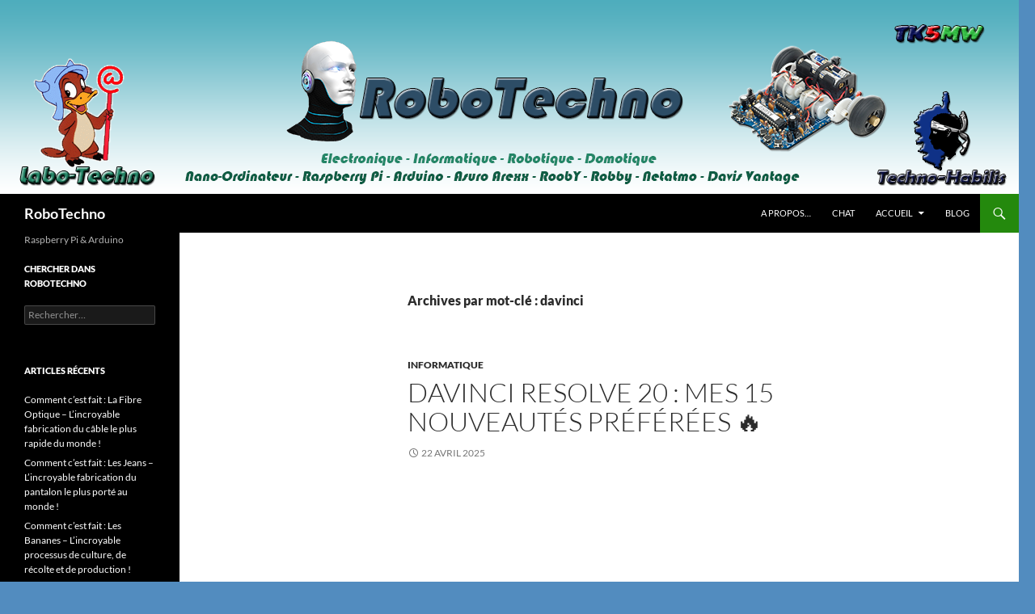

--- FILE ---
content_type: text/html; charset=UTF-8
request_url: https://robotechno.casciani.fr/?tag=davinci
body_size: 13177
content:
<!DOCTYPE html>
<html lang="fr-FR">
<head>
	<meta charset="UTF-8">
	<meta name="viewport" content="width=device-width, initial-scale=1.0">
	<title>davinci | RoboTechno</title>
	<link rel="profile" href="https://gmpg.org/xfn/11">
	<link rel="pingback" href="https://robotechno.casciani.fr/xmlrpc.php">
	<meta name='robots' content='max-image-preview:large' />
<link rel="alternate" type="application/rss+xml" title="RoboTechno &raquo; Flux" href="https://robotechno.casciani.fr/?feed=rss2" />
<link rel="alternate" type="application/rss+xml" title="RoboTechno &raquo; Flux des commentaires" href="https://robotechno.casciani.fr/?feed=comments-rss2" />
<link rel="alternate" type="application/rss+xml" title="RoboTechno &raquo; Flux de l’étiquette davinci" href="https://robotechno.casciani.fr/?feed=rss2&#038;tag=davinci" />
<style id='wp-img-auto-sizes-contain-inline-css'>
img:is([sizes=auto i],[sizes^="auto," i]){contain-intrinsic-size:3000px 1500px}
/*# sourceURL=wp-img-auto-sizes-contain-inline-css */
</style>
<style id='wp-emoji-styles-inline-css'>

	img.wp-smiley, img.emoji {
		display: inline !important;
		border: none !important;
		box-shadow: none !important;
		height: 1em !important;
		width: 1em !important;
		margin: 0 0.07em !important;
		vertical-align: -0.1em !important;
		background: none !important;
		padding: 0 !important;
	}
/*# sourceURL=wp-emoji-styles-inline-css */
</style>
<style id='wp-block-library-inline-css'>
:root{--wp-block-synced-color:#7a00df;--wp-block-synced-color--rgb:122,0,223;--wp-bound-block-color:var(--wp-block-synced-color);--wp-editor-canvas-background:#ddd;--wp-admin-theme-color:#007cba;--wp-admin-theme-color--rgb:0,124,186;--wp-admin-theme-color-darker-10:#006ba1;--wp-admin-theme-color-darker-10--rgb:0,107,160.5;--wp-admin-theme-color-darker-20:#005a87;--wp-admin-theme-color-darker-20--rgb:0,90,135;--wp-admin-border-width-focus:2px}@media (min-resolution:192dpi){:root{--wp-admin-border-width-focus:1.5px}}.wp-element-button{cursor:pointer}:root .has-very-light-gray-background-color{background-color:#eee}:root .has-very-dark-gray-background-color{background-color:#313131}:root .has-very-light-gray-color{color:#eee}:root .has-very-dark-gray-color{color:#313131}:root .has-vivid-green-cyan-to-vivid-cyan-blue-gradient-background{background:linear-gradient(135deg,#00d084,#0693e3)}:root .has-purple-crush-gradient-background{background:linear-gradient(135deg,#34e2e4,#4721fb 50%,#ab1dfe)}:root .has-hazy-dawn-gradient-background{background:linear-gradient(135deg,#faaca8,#dad0ec)}:root .has-subdued-olive-gradient-background{background:linear-gradient(135deg,#fafae1,#67a671)}:root .has-atomic-cream-gradient-background{background:linear-gradient(135deg,#fdd79a,#004a59)}:root .has-nightshade-gradient-background{background:linear-gradient(135deg,#330968,#31cdcf)}:root .has-midnight-gradient-background{background:linear-gradient(135deg,#020381,#2874fc)}:root{--wp--preset--font-size--normal:16px;--wp--preset--font-size--huge:42px}.has-regular-font-size{font-size:1em}.has-larger-font-size{font-size:2.625em}.has-normal-font-size{font-size:var(--wp--preset--font-size--normal)}.has-huge-font-size{font-size:var(--wp--preset--font-size--huge)}:root .has-text-align-center{text-align:center}:root .has-text-align-left{text-align:left}:root .has-text-align-right{text-align:right}.has-fit-text{white-space:nowrap!important}#end-resizable-editor-section{display:none}.aligncenter{clear:both}.items-justified-left{justify-content:flex-start}.items-justified-center{justify-content:center}.items-justified-right{justify-content:flex-end}.items-justified-space-between{justify-content:space-between}.screen-reader-text{word-wrap:normal!important;border:0;clip-path:inset(50%);height:1px;margin:-1px;overflow:hidden;padding:0;position:absolute;width:1px}.screen-reader-text:focus{background-color:#ddd;clip-path:none;color:#444;display:block;font-size:1em;height:auto;left:5px;line-height:normal;padding:15px 23px 14px;text-decoration:none;top:5px;width:auto;z-index:100000}html :where(.has-border-color){border-style:solid}html :where([style*=border-top-color]){border-top-style:solid}html :where([style*=border-right-color]){border-right-style:solid}html :where([style*=border-bottom-color]){border-bottom-style:solid}html :where([style*=border-left-color]){border-left-style:solid}html :where([style*=border-width]){border-style:solid}html :where([style*=border-top-width]){border-top-style:solid}html :where([style*=border-right-width]){border-right-style:solid}html :where([style*=border-bottom-width]){border-bottom-style:solid}html :where([style*=border-left-width]){border-left-style:solid}html :where(img[class*=wp-image-]){height:auto;max-width:100%}:where(figure){margin:0 0 1em}html :where(.is-position-sticky){--wp-admin--admin-bar--position-offset:var(--wp-admin--admin-bar--height,0px)}@media screen and (max-width:600px){html :where(.is-position-sticky){--wp-admin--admin-bar--position-offset:0px}}

/*# sourceURL=wp-block-library-inline-css */
</style><style id='wp-block-embed-inline-css'>
.wp-block-embed.alignleft,.wp-block-embed.alignright,.wp-block[data-align=left]>[data-type="core/embed"],.wp-block[data-align=right]>[data-type="core/embed"]{max-width:360px;width:100%}.wp-block-embed.alignleft .wp-block-embed__wrapper,.wp-block-embed.alignright .wp-block-embed__wrapper,.wp-block[data-align=left]>[data-type="core/embed"] .wp-block-embed__wrapper,.wp-block[data-align=right]>[data-type="core/embed"] .wp-block-embed__wrapper{min-width:280px}.wp-block-cover .wp-block-embed{min-height:240px;min-width:320px}.wp-block-group.is-layout-flex .wp-block-embed{flex:1 1 0%;min-width:0}.wp-block-embed{overflow-wrap:break-word}.wp-block-embed :where(figcaption){margin-bottom:1em;margin-top:.5em}.wp-block-embed iframe{max-width:100%}.wp-block-embed__wrapper{position:relative}.wp-embed-responsive .wp-has-aspect-ratio .wp-block-embed__wrapper:before{content:"";display:block;padding-top:50%}.wp-embed-responsive .wp-has-aspect-ratio iframe{bottom:0;height:100%;left:0;position:absolute;right:0;top:0;width:100%}.wp-embed-responsive .wp-embed-aspect-21-9 .wp-block-embed__wrapper:before{padding-top:42.85%}.wp-embed-responsive .wp-embed-aspect-18-9 .wp-block-embed__wrapper:before{padding-top:50%}.wp-embed-responsive .wp-embed-aspect-16-9 .wp-block-embed__wrapper:before{padding-top:56.25%}.wp-embed-responsive .wp-embed-aspect-4-3 .wp-block-embed__wrapper:before{padding-top:75%}.wp-embed-responsive .wp-embed-aspect-1-1 .wp-block-embed__wrapper:before{padding-top:100%}.wp-embed-responsive .wp-embed-aspect-9-16 .wp-block-embed__wrapper:before{padding-top:177.77%}.wp-embed-responsive .wp-embed-aspect-1-2 .wp-block-embed__wrapper:before{padding-top:200%}
/*# sourceURL=https://robotechno.casciani.fr/wp-content/plugins/gutenberg/build/styles/block-library/embed/style.min.css */
</style>
<style id='wp-block-embed-theme-inline-css'>
.wp-block-embed :where(figcaption){color:#555;font-size:13px;text-align:center}.is-dark-theme .wp-block-embed :where(figcaption){color:#ffffffa6}.wp-block-embed{margin:0 0 1em}
/*# sourceURL=https://robotechno.casciani.fr/wp-content/plugins/gutenberg/build/styles/block-library/embed/theme.min.css */
</style>
<style id='global-styles-inline-css'>
:root{--wp--preset--aspect-ratio--square: 1;--wp--preset--aspect-ratio--4-3: 4/3;--wp--preset--aspect-ratio--3-4: 3/4;--wp--preset--aspect-ratio--3-2: 3/2;--wp--preset--aspect-ratio--2-3: 2/3;--wp--preset--aspect-ratio--16-9: 16/9;--wp--preset--aspect-ratio--9-16: 9/16;--wp--preset--color--black: #000;--wp--preset--color--cyan-bluish-gray: #abb8c3;--wp--preset--color--white: #fff;--wp--preset--color--pale-pink: #f78da7;--wp--preset--color--vivid-red: #cf2e2e;--wp--preset--color--luminous-vivid-orange: #ff6900;--wp--preset--color--luminous-vivid-amber: #fcb900;--wp--preset--color--light-green-cyan: #7bdcb5;--wp--preset--color--vivid-green-cyan: #00d084;--wp--preset--color--pale-cyan-blue: #8ed1fc;--wp--preset--color--vivid-cyan-blue: #0693e3;--wp--preset--color--vivid-purple: #9b51e0;--wp--preset--color--green: #24890d;--wp--preset--color--dark-gray: #2b2b2b;--wp--preset--color--medium-gray: #767676;--wp--preset--color--light-gray: #f5f5f5;--wp--preset--gradient--vivid-cyan-blue-to-vivid-purple: linear-gradient(135deg,rgb(6,147,227) 0%,rgb(155,81,224) 100%);--wp--preset--gradient--light-green-cyan-to-vivid-green-cyan: linear-gradient(135deg,rgb(122,220,180) 0%,rgb(0,208,130) 100%);--wp--preset--gradient--luminous-vivid-amber-to-luminous-vivid-orange: linear-gradient(135deg,rgb(252,185,0) 0%,rgb(255,105,0) 100%);--wp--preset--gradient--luminous-vivid-orange-to-vivid-red: linear-gradient(135deg,rgb(255,105,0) 0%,rgb(207,46,46) 100%);--wp--preset--gradient--very-light-gray-to-cyan-bluish-gray: linear-gradient(135deg,rgb(238,238,238) 0%,rgb(169,184,195) 100%);--wp--preset--gradient--cool-to-warm-spectrum: linear-gradient(135deg,rgb(74,234,220) 0%,rgb(151,120,209) 20%,rgb(207,42,186) 40%,rgb(238,44,130) 60%,rgb(251,105,98) 80%,rgb(254,248,76) 100%);--wp--preset--gradient--blush-light-purple: linear-gradient(135deg,rgb(255,206,236) 0%,rgb(152,150,240) 100%);--wp--preset--gradient--blush-bordeaux: linear-gradient(135deg,rgb(254,205,165) 0%,rgb(254,45,45) 50%,rgb(107,0,62) 100%);--wp--preset--gradient--luminous-dusk: linear-gradient(135deg,rgb(255,203,112) 0%,rgb(199,81,192) 50%,rgb(65,88,208) 100%);--wp--preset--gradient--pale-ocean: linear-gradient(135deg,rgb(255,245,203) 0%,rgb(182,227,212) 50%,rgb(51,167,181) 100%);--wp--preset--gradient--electric-grass: linear-gradient(135deg,rgb(202,248,128) 0%,rgb(113,206,126) 100%);--wp--preset--gradient--midnight: linear-gradient(135deg,rgb(2,3,129) 0%,rgb(40,116,252) 100%);--wp--preset--font-size--small: 13px;--wp--preset--font-size--medium: 20px;--wp--preset--font-size--large: 36px;--wp--preset--font-size--x-large: 42px;--wp--preset--spacing--20: 0.44rem;--wp--preset--spacing--30: 0.67rem;--wp--preset--spacing--40: 1rem;--wp--preset--spacing--50: 1.5rem;--wp--preset--spacing--60: 2.25rem;--wp--preset--spacing--70: 3.38rem;--wp--preset--spacing--80: 5.06rem;--wp--preset--shadow--natural: 6px 6px 9px rgba(0, 0, 0, 0.2);--wp--preset--shadow--deep: 12px 12px 50px rgba(0, 0, 0, 0.4);--wp--preset--shadow--sharp: 6px 6px 0px rgba(0, 0, 0, 0.2);--wp--preset--shadow--outlined: 6px 6px 0px -3px rgb(255, 255, 255), 6px 6px rgb(0, 0, 0);--wp--preset--shadow--crisp: 6px 6px 0px rgb(0, 0, 0);}:where(body) { margin: 0; }:where(.is-layout-flex){gap: 0.5em;}:where(.is-layout-grid){gap: 0.5em;}body .is-layout-flex{display: flex;}.is-layout-flex{flex-wrap: wrap;align-items: center;}.is-layout-flex > :is(*, div){margin: 0;}body .is-layout-grid{display: grid;}.is-layout-grid > :is(*, div){margin: 0;}body{padding-top: 0px;padding-right: 0px;padding-bottom: 0px;padding-left: 0px;}a:where(:not(.wp-element-button)){text-decoration: underline;}:root :where(.wp-element-button, .wp-block-button__link){background-color: #32373c;border-width: 0;color: #fff;font-family: inherit;font-size: inherit;font-style: inherit;font-weight: inherit;letter-spacing: inherit;line-height: inherit;padding-top: calc(0.667em + 2px);padding-right: calc(1.333em + 2px);padding-bottom: calc(0.667em + 2px);padding-left: calc(1.333em + 2px);text-decoration: none;text-transform: inherit;}.has-black-color{color: var(--wp--preset--color--black) !important;}.has-cyan-bluish-gray-color{color: var(--wp--preset--color--cyan-bluish-gray) !important;}.has-white-color{color: var(--wp--preset--color--white) !important;}.has-pale-pink-color{color: var(--wp--preset--color--pale-pink) !important;}.has-vivid-red-color{color: var(--wp--preset--color--vivid-red) !important;}.has-luminous-vivid-orange-color{color: var(--wp--preset--color--luminous-vivid-orange) !important;}.has-luminous-vivid-amber-color{color: var(--wp--preset--color--luminous-vivid-amber) !important;}.has-light-green-cyan-color{color: var(--wp--preset--color--light-green-cyan) !important;}.has-vivid-green-cyan-color{color: var(--wp--preset--color--vivid-green-cyan) !important;}.has-pale-cyan-blue-color{color: var(--wp--preset--color--pale-cyan-blue) !important;}.has-vivid-cyan-blue-color{color: var(--wp--preset--color--vivid-cyan-blue) !important;}.has-vivid-purple-color{color: var(--wp--preset--color--vivid-purple) !important;}.has-green-color{color: var(--wp--preset--color--green) !important;}.has-dark-gray-color{color: var(--wp--preset--color--dark-gray) !important;}.has-medium-gray-color{color: var(--wp--preset--color--medium-gray) !important;}.has-light-gray-color{color: var(--wp--preset--color--light-gray) !important;}.has-black-background-color{background-color: var(--wp--preset--color--black) !important;}.has-cyan-bluish-gray-background-color{background-color: var(--wp--preset--color--cyan-bluish-gray) !important;}.has-white-background-color{background-color: var(--wp--preset--color--white) !important;}.has-pale-pink-background-color{background-color: var(--wp--preset--color--pale-pink) !important;}.has-vivid-red-background-color{background-color: var(--wp--preset--color--vivid-red) !important;}.has-luminous-vivid-orange-background-color{background-color: var(--wp--preset--color--luminous-vivid-orange) !important;}.has-luminous-vivid-amber-background-color{background-color: var(--wp--preset--color--luminous-vivid-amber) !important;}.has-light-green-cyan-background-color{background-color: var(--wp--preset--color--light-green-cyan) !important;}.has-vivid-green-cyan-background-color{background-color: var(--wp--preset--color--vivid-green-cyan) !important;}.has-pale-cyan-blue-background-color{background-color: var(--wp--preset--color--pale-cyan-blue) !important;}.has-vivid-cyan-blue-background-color{background-color: var(--wp--preset--color--vivid-cyan-blue) !important;}.has-vivid-purple-background-color{background-color: var(--wp--preset--color--vivid-purple) !important;}.has-green-background-color{background-color: var(--wp--preset--color--green) !important;}.has-dark-gray-background-color{background-color: var(--wp--preset--color--dark-gray) !important;}.has-medium-gray-background-color{background-color: var(--wp--preset--color--medium-gray) !important;}.has-light-gray-background-color{background-color: var(--wp--preset--color--light-gray) !important;}.has-black-border-color{border-color: var(--wp--preset--color--black) !important;}.has-cyan-bluish-gray-border-color{border-color: var(--wp--preset--color--cyan-bluish-gray) !important;}.has-white-border-color{border-color: var(--wp--preset--color--white) !important;}.has-pale-pink-border-color{border-color: var(--wp--preset--color--pale-pink) !important;}.has-vivid-red-border-color{border-color: var(--wp--preset--color--vivid-red) !important;}.has-luminous-vivid-orange-border-color{border-color: var(--wp--preset--color--luminous-vivid-orange) !important;}.has-luminous-vivid-amber-border-color{border-color: var(--wp--preset--color--luminous-vivid-amber) !important;}.has-light-green-cyan-border-color{border-color: var(--wp--preset--color--light-green-cyan) !important;}.has-vivid-green-cyan-border-color{border-color: var(--wp--preset--color--vivid-green-cyan) !important;}.has-pale-cyan-blue-border-color{border-color: var(--wp--preset--color--pale-cyan-blue) !important;}.has-vivid-cyan-blue-border-color{border-color: var(--wp--preset--color--vivid-cyan-blue) !important;}.has-vivid-purple-border-color{border-color: var(--wp--preset--color--vivid-purple) !important;}.has-green-border-color{border-color: var(--wp--preset--color--green) !important;}.has-dark-gray-border-color{border-color: var(--wp--preset--color--dark-gray) !important;}.has-medium-gray-border-color{border-color: var(--wp--preset--color--medium-gray) !important;}.has-light-gray-border-color{border-color: var(--wp--preset--color--light-gray) !important;}.has-vivid-cyan-blue-to-vivid-purple-gradient-background{background: var(--wp--preset--gradient--vivid-cyan-blue-to-vivid-purple) !important;}.has-light-green-cyan-to-vivid-green-cyan-gradient-background{background: var(--wp--preset--gradient--light-green-cyan-to-vivid-green-cyan) !important;}.has-luminous-vivid-amber-to-luminous-vivid-orange-gradient-background{background: var(--wp--preset--gradient--luminous-vivid-amber-to-luminous-vivid-orange) !important;}.has-luminous-vivid-orange-to-vivid-red-gradient-background{background: var(--wp--preset--gradient--luminous-vivid-orange-to-vivid-red) !important;}.has-very-light-gray-to-cyan-bluish-gray-gradient-background{background: var(--wp--preset--gradient--very-light-gray-to-cyan-bluish-gray) !important;}.has-cool-to-warm-spectrum-gradient-background{background: var(--wp--preset--gradient--cool-to-warm-spectrum) !important;}.has-blush-light-purple-gradient-background{background: var(--wp--preset--gradient--blush-light-purple) !important;}.has-blush-bordeaux-gradient-background{background: var(--wp--preset--gradient--blush-bordeaux) !important;}.has-luminous-dusk-gradient-background{background: var(--wp--preset--gradient--luminous-dusk) !important;}.has-pale-ocean-gradient-background{background: var(--wp--preset--gradient--pale-ocean) !important;}.has-electric-grass-gradient-background{background: var(--wp--preset--gradient--electric-grass) !important;}.has-midnight-gradient-background{background: var(--wp--preset--gradient--midnight) !important;}.has-small-font-size{font-size: var(--wp--preset--font-size--small) !important;}.has-medium-font-size{font-size: var(--wp--preset--font-size--medium) !important;}.has-large-font-size{font-size: var(--wp--preset--font-size--large) !important;}.has-x-large-font-size{font-size: var(--wp--preset--font-size--x-large) !important;}
/*# sourceURL=global-styles-inline-css */
</style>

<style id='classic-theme-styles-inline-css'>
.wp-block-button__link{background-color:#32373c;border-radius:9999px;box-shadow:none;color:#fff;font-size:1.125em;padding:calc(.667em + 2px) calc(1.333em + 2px);text-decoration:none}.wp-block-file__button{background:#32373c;color:#fff}.wp-block-accordion-heading{margin:0}.wp-block-accordion-heading__toggle{background-color:inherit!important;color:inherit!important}.wp-block-accordion-heading__toggle:not(:focus-visible){outline:none}.wp-block-accordion-heading__toggle:focus,.wp-block-accordion-heading__toggle:hover{background-color:inherit!important;border:none;box-shadow:none;color:inherit;padding:var(--wp--preset--spacing--20,1em) 0;text-decoration:none}.wp-block-accordion-heading__toggle:focus-visible{outline:auto;outline-offset:0}
/*# sourceURL=https://robotechno.casciani.fr/wp-content/plugins/gutenberg/build/styles/block-library/classic.min.css */
</style>
<link rel='stylesheet' id='twentyfourteen-lato-css' href='https://robotechno.casciani.fr/wp-content/themes/twentyfourteen/fonts/font-lato.css?ver=20230328' media='all' />
<link rel='stylesheet' id='genericons-css' href='https://robotechno.casciani.fr/wp-content/themes/twentyfourteen/genericons/genericons.css?ver=20251101' media='all' />
<link rel='stylesheet' id='twentyfourteen-style-css' href='https://robotechno.casciani.fr/wp-content/themes/twentyfourteen/style.css?ver=20251202' media='all' />
<link rel='stylesheet' id='twentyfourteen-block-style-css' href='https://robotechno.casciani.fr/wp-content/themes/twentyfourteen/css/blocks.css?ver=20250715' media='all' />
<script src="https://robotechno.casciani.fr/wp-includes/js/jquery/jquery.min.js?ver=3.7.1" id="jquery-core-js"></script>
<script src="https://robotechno.casciani.fr/wp-includes/js/jquery/jquery-migrate.min.js?ver=3.4.1" id="jquery-migrate-js"></script>
<script src="https://robotechno.casciani.fr/wp-content/themes/twentyfourteen/js/functions.js?ver=20250729" id="twentyfourteen-script-js" defer data-wp-strategy="defer"></script>
<link rel="https://api.w.org/" href="https://robotechno.casciani.fr/index.php?rest_route=/" /><link rel="alternate" title="JSON" type="application/json" href="https://robotechno.casciani.fr/index.php?rest_route=/wp/v2/tags/2001" /><link rel="EditURI" type="application/rsd+xml" title="RSD" href="https://robotechno.casciani.fr/xmlrpc.php?rsd" />
<meta name="generator" content="WordPress 6.9" />
<style>.recentcomments a{display:inline !important;padding:0 !important;margin:0 !important;}</style><style id="custom-background-css">
body.custom-background { background-color: #528cbf; }
</style>
	</head>

<body class="archive tag tag-davinci tag-2001 custom-background wp-embed-responsive wp-theme-twentyfourteen header-image list-view full-width footer-widgets">
<a class="screen-reader-text skip-link" href="#content">
	Aller au contenu</a>
<div id="page" class="hfeed site">
			<div id="site-header">
		<a href="https://robotechno.casciani.fr/" rel="home" >
			<img src="https://robotechno.casciani.fr/wp-content/uploads/2014/09/robotechno_banniere51.png" width="1260" height="240" alt="RoboTechno" srcset="https://robotechno.casciani.fr/wp-content/uploads/2014/09/robotechno_banniere51.png 1260w, https://robotechno.casciani.fr/wp-content/uploads/2014/09/robotechno_banniere51-300x57.png 300w, https://robotechno.casciani.fr/wp-content/uploads/2014/09/robotechno_banniere51-1024x195.png 1024w" sizes="(max-width: 1260px) 100vw, 1260px" decoding="async" fetchpriority="high" />		</a>
	</div>
	
	<header id="masthead" class="site-header">
		<div class="header-main">
							<h1 class="site-title"><a href="https://robotechno.casciani.fr/" rel="home" >RoboTechno</a></h1>
			
			<div class="search-toggle">
				<a href="#search-container" class="screen-reader-text" aria-expanded="false" aria-controls="search-container">
					Recherche				</a>
			</div>

			<nav id="primary-navigation" class="site-navigation primary-navigation">
				<button class="menu-toggle">Menu principal</button>
				<div id="primary-menu" class="nav-menu"><ul>
<li class="page_item page-item-389"><a href="https://robotechno.casciani.fr/?page_id=389">A propos&#8230;</a></li>
<li class="page_item page-item-5866"><a href="https://robotechno.casciani.fr/?page_id=5866">Chat</a></li>
<li class="page_item page-item-147 page_item_has_children"><a href="https://robotechno.casciani.fr/?page_id=147">Accueil</a>
<ul class='children'>
	<li class="page_item page-item-379"><a href="https://robotechno.casciani.fr/?page_id=379">Domotique</a></li>
	<li class="page_item page-item-6365"><a href="https://robotechno.casciani.fr/?page_id=6365">mBot</a></li>
	<li class="page_item page-item-43"><a href="https://robotechno.casciani.fr/?page_id=43">Raspberry Pi B+</a></li>
	<li class="page_item page-item-44"><a href="https://robotechno.casciani.fr/?page_id=44">Arduino</a></li>
	<li class="page_item page-item-104"><a href="https://robotechno.casciani.fr/?page_id=104">Electronique</a></li>
	<li class="page_item page-item-177"><a href="https://robotechno.casciani.fr/?page_id=177">Station météo</a></li>
</ul>
</li>
<li class="page_item page-item-152"><a href="https://robotechno.casciani.fr/?page_id=152">Blog</a></li>
</ul></div>
			</nav>
		</div>

		<div id="search-container" class="search-box-wrapper hide">
			<div class="search-box">
				<form role="search" method="get" class="search-form" action="https://robotechno.casciani.fr/">
				<label>
					<span class="screen-reader-text">Rechercher :</span>
					<input type="search" class="search-field" placeholder="Rechercher…" value="" name="s" />
				</label>
				<input type="submit" class="search-submit" value="Rechercher" />
			</form>			</div>
		</div>
	</header><!-- #masthead -->

	<div id="main" class="site-main">

	<section id="primary" class="content-area">
		<div id="content" class="site-content" role="main">

			
			<header class="archive-header">
				<h1 class="archive-title">
				Archives par mot-clé&nbsp;: davinci				</h1>

							</header><!-- .archive-header -->

				
<article id="post-9746" class="post-9746 post type-post status-publish format-standard hentry category-informatique tag-davinci tag-nouveautes tag-resolve">
	
	<header class="entry-header">
				<div class="entry-meta">
			<span class="cat-links"><a href="https://robotechno.casciani.fr/?cat=408" rel="category">Informatique</a></span>
		</div>
			<h1 class="entry-title"><a href="https://robotechno.casciani.fr/?p=9746" rel="bookmark">DaVinci Resolve 20 : Mes 15 nouveautés préférées &#x1f525;</a></h1>
		<div class="entry-meta">
			<span class="entry-date"><a href="https://robotechno.casciani.fr/?p=9746" rel="bookmark"><time class="entry-date" datetime="2025-04-22T06:07:49+01:00">22 avril 2025</time></a></span> <span class="byline"><span class="author vcard"><a class="url fn n" href="https://robotechno.casciani.fr/?author=1" rel="author">Xavier Casciani</a></span></span>		</div><!-- .entry-meta -->
	</header><!-- .entry-header -->

		<div class="entry-content">
		
<figure class="wp-block-embed is-type-video is-provider-youtube wp-block-embed-youtube wp-embed-aspect-16-9 wp-has-aspect-ratio"><div class="wp-block-embed__wrapper">
<iframe title="DaVinci Resolve 20 : Mes 15 nouveautés préférées 🔥" width="474" height="267" src="https://www.youtube.com/embed/FjM4E1eHgjQ?start=12&#038;feature=oembed" frameborder="0" allow="accelerometer; autoplay; clipboard-write; encrypted-media; gyroscope; picture-in-picture; web-share" referrerpolicy="strict-origin-when-cross-origin" allowfullscreen></iframe>
</div></figure>
	</div><!-- .entry-content -->
	
	<footer class="entry-meta"><span class="tag-links"><a href="https://robotechno.casciani.fr/?tag=davinci" rel="tag">davinci</a><a href="https://robotechno.casciani.fr/?tag=nouveautes" rel="tag">nouveautés</a><a href="https://robotechno.casciani.fr/?tag=resolve" rel="tag">resolve</a></span></footer></article><!-- #post-9746 -->

<article id="post-8571" class="post-8571 post type-post status-publish format-standard hentry category-i-a category-ia tag-davinci tag-ia tag-resolve">
	
	<header class="entry-header">
				<div class="entry-meta">
			<span class="cat-links"><a href="https://robotechno.casciani.fr/?cat=1954" rel="category">I-A</a>, <a href="https://robotechno.casciani.fr/?cat=2000" rel="category">IA</a></span>
		</div>
			<h1 class="entry-title"><a href="https://robotechno.casciani.fr/?p=8571" rel="bookmark">L&rsquo;IA de DAVINCI RESOLVE change tout !!!</a></h1>
		<div class="entry-meta">
			<span class="entry-date"><a href="https://robotechno.casciani.fr/?p=8571" rel="bookmark"><time class="entry-date" datetime="2023-11-17T06:18:50+01:00">17 novembre 2023</time></a></span> <span class="byline"><span class="author vcard"><a class="url fn n" href="https://robotechno.casciani.fr/?author=1" rel="author">Xavier Casciani</a></span></span>		</div><!-- .entry-meta -->
	</header><!-- .entry-header -->

		<div class="entry-content">
		
<figure class="wp-block-embed is-type-rich is-provider-prise-en-charge-des-contenus-embarqu-s wp-block-embed-prise-en-charge-des-contenus-embarqu-s wp-embed-aspect-16-9 wp-has-aspect-ratio"><div class="wp-block-embed__wrapper">
https://youtube.com/watch?v=FHrg4OtWz6g%3Fsi%3DfUQalZ86hBcQ3C_h
</div></figure>
	</div><!-- .entry-content -->
	
	<footer class="entry-meta"><span class="tag-links"><a href="https://robotechno.casciani.fr/?tag=davinci" rel="tag">davinci</a><a href="https://robotechno.casciani.fr/?tag=ia" rel="tag">ia</a><a href="https://robotechno.casciani.fr/?tag=resolve" rel="tag">resolve</a></span></footer></article><!-- #post-8571 -->
		</div><!-- #content -->
	</section><!-- #primary -->

<div id="secondary">
		<h2 class="site-description">Raspberry Pi &amp; Arduino</h2>
	
	
		<div id="primary-sidebar" class="primary-sidebar widget-area" role="complementary">
		<aside id="search-2" class="widget widget_search"><h1 class="widget-title">Chercher dans RoboTechno</h1><form role="search" method="get" class="search-form" action="https://robotechno.casciani.fr/">
				<label>
					<span class="screen-reader-text">Rechercher :</span>
					<input type="search" class="search-field" placeholder="Rechercher…" value="" name="s" />
				</label>
				<input type="submit" class="search-submit" value="Rechercher" />
			</form></aside>
		<aside id="recent-posts-2" class="widget widget_recent_entries">
		<h1 class="widget-title">Articles récents</h1><nav aria-label="Articles récents">
		<ul>
											<li>
					<a href="https://robotechno.casciani.fr/?p=10048">Comment c’est fait : La Fibre Optique – L’incroyable fabrication du câble le plus rapide du monde !</a>
									</li>
											<li>
					<a href="https://robotechno.casciani.fr/?p=10044">Comment c’est fait : Les Jeans – L’incroyable fabrication du pantalon le plus porté au monde !</a>
									</li>
											<li>
					<a href="https://robotechno.casciani.fr/?p=10041">Comment c’est fait : Les Bananes – L’incroyable processus de culture, de récolte et de production !</a>
									</li>
											<li>
					<a href="https://robotechno.casciani.fr/?p=10039">Comment c’est fait : Les Décorations de Noël en Verre – L’Incroyable Fabrication des Ornements !</a>
									</li>
											<li>
					<a href="https://robotechno.casciani.fr/?p=10037">Comment c’est fait : Le Sucre, l’incroyable processus de transformation de la canne à sucre !</a>
									</li>
					</ul>

		</nav></aside><aside id="recent-comments-2" class="widget widget_recent_comments"><h1 class="widget-title">Commentaires récents</h1><nav aria-label="Commentaires récents"><ul id="recentcomments"></ul></nav></aside><aside id="archives-2" class="widget widget_archive"><h1 class="widget-title">Archives</h1><nav aria-label="Archives">
			<ul>
					<li><a href='https://robotechno.casciani.fr/?m=202601'>janvier 2026</a>&nbsp;(11)</li>
	<li><a href='https://robotechno.casciani.fr/?m=202512'>décembre 2025</a>&nbsp;(16)</li>
	<li><a href='https://robotechno.casciani.fr/?m=202511'>novembre 2025</a>&nbsp;(15)</li>
	<li><a href='https://robotechno.casciani.fr/?m=202510'>octobre 2025</a>&nbsp;(16)</li>
	<li><a href='https://robotechno.casciani.fr/?m=202509'>septembre 2025</a>&nbsp;(15)</li>
	<li><a href='https://robotechno.casciani.fr/?m=202508'>août 2025</a>&nbsp;(15)</li>
	<li><a href='https://robotechno.casciani.fr/?m=202507'>juillet 2025</a>&nbsp;(16)</li>
	<li><a href='https://robotechno.casciani.fr/?m=202506'>juin 2025</a>&nbsp;(16)</li>
	<li><a href='https://robotechno.casciani.fr/?m=202505'>mai 2025</a>&nbsp;(15)</li>
	<li><a href='https://robotechno.casciani.fr/?m=202504'>avril 2025</a>&nbsp;(13)</li>
	<li><a href='https://robotechno.casciani.fr/?m=202503'>mars 2025</a>&nbsp;(3)</li>
	<li><a href='https://robotechno.casciani.fr/?m=202502'>février 2025</a>&nbsp;(14)</li>
	<li><a href='https://robotechno.casciani.fr/?m=202501'>janvier 2025</a>&nbsp;(16)</li>
	<li><a href='https://robotechno.casciani.fr/?m=202412'>décembre 2024</a>&nbsp;(16)</li>
	<li><a href='https://robotechno.casciani.fr/?m=202411'>novembre 2024</a>&nbsp;(15)</li>
	<li><a href='https://robotechno.casciani.fr/?m=202410'>octobre 2024</a>&nbsp;(16)</li>
	<li><a href='https://robotechno.casciani.fr/?m=202409'>septembre 2024</a>&nbsp;(15)</li>
	<li><a href='https://robotechno.casciani.fr/?m=202408'>août 2024</a>&nbsp;(16)</li>
	<li><a href='https://robotechno.casciani.fr/?m=202407'>juillet 2024</a>&nbsp;(16)</li>
	<li><a href='https://robotechno.casciani.fr/?m=202406'>juin 2024</a>&nbsp;(15)</li>
	<li><a href='https://robotechno.casciani.fr/?m=202405'>mai 2024</a>&nbsp;(16)</li>
	<li><a href='https://robotechno.casciani.fr/?m=202404'>avril 2024</a>&nbsp;(15)</li>
	<li><a href='https://robotechno.casciani.fr/?m=202403'>mars 2024</a>&nbsp;(16)</li>
	<li><a href='https://robotechno.casciani.fr/?m=202402'>février 2024</a>&nbsp;(14)</li>
	<li><a href='https://robotechno.casciani.fr/?m=202401'>janvier 2024</a>&nbsp;(16)</li>
	<li><a href='https://robotechno.casciani.fr/?m=202312'>décembre 2023</a>&nbsp;(16)</li>
	<li><a href='https://robotechno.casciani.fr/?m=202311'>novembre 2023</a>&nbsp;(15)</li>
	<li><a href='https://robotechno.casciani.fr/?m=202310'>octobre 2023</a>&nbsp;(15)</li>
	<li><a href='https://robotechno.casciani.fr/?m=202309'>septembre 2023</a>&nbsp;(15)</li>
	<li><a href='https://robotechno.casciani.fr/?m=202308'>août 2023</a>&nbsp;(15)</li>
	<li><a href='https://robotechno.casciani.fr/?m=202307'>juillet 2023</a>&nbsp;(16)</li>
	<li><a href='https://robotechno.casciani.fr/?m=202306'>juin 2023</a>&nbsp;(15)</li>
	<li><a href='https://robotechno.casciani.fr/?m=202305'>mai 2023</a>&nbsp;(16)</li>
	<li><a href='https://robotechno.casciani.fr/?m=202304'>avril 2023</a>&nbsp;(15)</li>
	<li><a href='https://robotechno.casciani.fr/?m=202303'>mars 2023</a>&nbsp;(16)</li>
	<li><a href='https://robotechno.casciani.fr/?m=202302'>février 2023</a>&nbsp;(14)</li>
	<li><a href='https://robotechno.casciani.fr/?m=202301'>janvier 2023</a>&nbsp;(16)</li>
	<li><a href='https://robotechno.casciani.fr/?m=202212'>décembre 2022</a>&nbsp;(12)</li>
	<li><a href='https://robotechno.casciani.fr/?m=202211'>novembre 2022</a>&nbsp;(10)</li>
	<li><a href='https://robotechno.casciani.fr/?m=202210'>octobre 2022</a>&nbsp;(6)</li>
	<li><a href='https://robotechno.casciani.fr/?m=202209'>septembre 2022</a>&nbsp;(6)</li>
	<li><a href='https://robotechno.casciani.fr/?m=202208'>août 2022</a>&nbsp;(6)</li>
	<li><a href='https://robotechno.casciani.fr/?m=202207'>juillet 2022</a>&nbsp;(6)</li>
	<li><a href='https://robotechno.casciani.fr/?m=202206'>juin 2022</a>&nbsp;(6)</li>
	<li><a href='https://robotechno.casciani.fr/?m=202205'>mai 2022</a>&nbsp;(6)</li>
	<li><a href='https://robotechno.casciani.fr/?m=202204'>avril 2022</a>&nbsp;(30)</li>
	<li><a href='https://robotechno.casciani.fr/?m=202203'>mars 2022</a>&nbsp;(31)</li>
	<li><a href='https://robotechno.casciani.fr/?m=202202'>février 2022</a>&nbsp;(22)</li>
	<li><a href='https://robotechno.casciani.fr/?m=202201'>janvier 2022</a>&nbsp;(31)</li>
	<li><a href='https://robotechno.casciani.fr/?m=202112'>décembre 2021</a>&nbsp;(31)</li>
	<li><a href='https://robotechno.casciani.fr/?m=202111'>novembre 2021</a>&nbsp;(30)</li>
	<li><a href='https://robotechno.casciani.fr/?m=202110'>octobre 2021</a>&nbsp;(31)</li>
	<li><a href='https://robotechno.casciani.fr/?m=202109'>septembre 2021</a>&nbsp;(30)</li>
	<li><a href='https://robotechno.casciani.fr/?m=202108'>août 2021</a>&nbsp;(31)</li>
	<li><a href='https://robotechno.casciani.fr/?m=202107'>juillet 2021</a>&nbsp;(31)</li>
	<li><a href='https://robotechno.casciani.fr/?m=202106'>juin 2021</a>&nbsp;(30)</li>
	<li><a href='https://robotechno.casciani.fr/?m=202105'>mai 2021</a>&nbsp;(31)</li>
	<li><a href='https://robotechno.casciani.fr/?m=202104'>avril 2021</a>&nbsp;(30)</li>
	<li><a href='https://robotechno.casciani.fr/?m=202103'>mars 2021</a>&nbsp;(31)</li>
	<li><a href='https://robotechno.casciani.fr/?m=202102'>février 2021</a>&nbsp;(28)</li>
	<li><a href='https://robotechno.casciani.fr/?m=202101'>janvier 2021</a>&nbsp;(31)</li>
	<li><a href='https://robotechno.casciani.fr/?m=202012'>décembre 2020</a>&nbsp;(31)</li>
	<li><a href='https://robotechno.casciani.fr/?m=202011'>novembre 2020</a>&nbsp;(30)</li>
	<li><a href='https://robotechno.casciani.fr/?m=202010'>octobre 2020</a>&nbsp;(31)</li>
	<li><a href='https://robotechno.casciani.fr/?m=202009'>septembre 2020</a>&nbsp;(30)</li>
	<li><a href='https://robotechno.casciani.fr/?m=202008'>août 2020</a>&nbsp;(31)</li>
	<li><a href='https://robotechno.casciani.fr/?m=202007'>juillet 2020</a>&nbsp;(31)</li>
	<li><a href='https://robotechno.casciani.fr/?m=202006'>juin 2020</a>&nbsp;(30)</li>
	<li><a href='https://robotechno.casciani.fr/?m=202005'>mai 2020</a>&nbsp;(31)</li>
	<li><a href='https://robotechno.casciani.fr/?m=202004'>avril 2020</a>&nbsp;(31)</li>
	<li><a href='https://robotechno.casciani.fr/?m=202003'>mars 2020</a>&nbsp;(41)</li>
	<li><a href='https://robotechno.casciani.fr/?m=202002'>février 2020</a>&nbsp;(29)</li>
	<li><a href='https://robotechno.casciani.fr/?m=202001'>janvier 2020</a>&nbsp;(31)</li>
	<li><a href='https://robotechno.casciani.fr/?m=201912'>décembre 2019</a>&nbsp;(31)</li>
	<li><a href='https://robotechno.casciani.fr/?m=201911'>novembre 2019</a>&nbsp;(30)</li>
	<li><a href='https://robotechno.casciani.fr/?m=201910'>octobre 2019</a>&nbsp;(31)</li>
	<li><a href='https://robotechno.casciani.fr/?m=201909'>septembre 2019</a>&nbsp;(30)</li>
	<li><a href='https://robotechno.casciani.fr/?m=201908'>août 2019</a>&nbsp;(31)</li>
	<li><a href='https://robotechno.casciani.fr/?m=201907'>juillet 2019</a>&nbsp;(31)</li>
	<li><a href='https://robotechno.casciani.fr/?m=201906'>juin 2019</a>&nbsp;(30)</li>
	<li><a href='https://robotechno.casciani.fr/?m=201905'>mai 2019</a>&nbsp;(31)</li>
	<li><a href='https://robotechno.casciani.fr/?m=201904'>avril 2019</a>&nbsp;(30)</li>
	<li><a href='https://robotechno.casciani.fr/?m=201903'>mars 2019</a>&nbsp;(31)</li>
	<li><a href='https://robotechno.casciani.fr/?m=201902'>février 2019</a>&nbsp;(41)</li>
	<li><a href='https://robotechno.casciani.fr/?m=201901'>janvier 2019</a>&nbsp;(41)</li>
	<li><a href='https://robotechno.casciani.fr/?m=201812'>décembre 2018</a>&nbsp;(41)</li>
	<li><a href='https://robotechno.casciani.fr/?m=201811'>novembre 2018</a>&nbsp;(41)</li>
	<li><a href='https://robotechno.casciani.fr/?m=201810'>octobre 2018</a>&nbsp;(41)</li>
	<li><a href='https://robotechno.casciani.fr/?m=201809'>septembre 2018</a>&nbsp;(41)</li>
	<li><a href='https://robotechno.casciani.fr/?m=201808'>août 2018</a>&nbsp;(41)</li>
	<li><a href='https://robotechno.casciani.fr/?m=201807'>juillet 2018</a>&nbsp;(41)</li>
	<li><a href='https://robotechno.casciani.fr/?m=201806'>juin 2018</a>&nbsp;(41)</li>
	<li><a href='https://robotechno.casciani.fr/?m=201805'>mai 2018</a>&nbsp;(41)</li>
	<li><a href='https://robotechno.casciani.fr/?m=201804'>avril 2018</a>&nbsp;(41)</li>
	<li><a href='https://robotechno.casciani.fr/?m=201803'>mars 2018</a>&nbsp;(41)</li>
	<li><a href='https://robotechno.casciani.fr/?m=201802'>février 2018</a>&nbsp;(41)</li>
	<li><a href='https://robotechno.casciani.fr/?m=201801'>janvier 2018</a>&nbsp;(41)</li>
	<li><a href='https://robotechno.casciani.fr/?m=201712'>décembre 2017</a>&nbsp;(41)</li>
	<li><a href='https://robotechno.casciani.fr/?m=201711'>novembre 2017</a>&nbsp;(41)</li>
	<li><a href='https://robotechno.casciani.fr/?m=201710'>octobre 2017</a>&nbsp;(41)</li>
	<li><a href='https://robotechno.casciani.fr/?m=201709'>septembre 2017</a>&nbsp;(41)</li>
	<li><a href='https://robotechno.casciani.fr/?m=201708'>août 2017</a>&nbsp;(41)</li>
	<li><a href='https://robotechno.casciani.fr/?m=201707'>juillet 2017</a>&nbsp;(41)</li>
	<li><a href='https://robotechno.casciani.fr/?m=201706'>juin 2017</a>&nbsp;(41)</li>
	<li><a href='https://robotechno.casciani.fr/?m=201705'>mai 2017</a>&nbsp;(41)</li>
	<li><a href='https://robotechno.casciani.fr/?m=201704'>avril 2017</a>&nbsp;(41)</li>
	<li><a href='https://robotechno.casciani.fr/?m=201703'>mars 2017</a>&nbsp;(41)</li>
	<li><a href='https://robotechno.casciani.fr/?m=201702'>février 2017</a>&nbsp;(37)</li>
	<li><a href='https://robotechno.casciani.fr/?m=201701'>janvier 2017</a>&nbsp;(46)</li>
	<li><a href='https://robotechno.casciani.fr/?m=201612'>décembre 2016</a>&nbsp;(41)</li>
	<li><a href='https://robotechno.casciani.fr/?m=201611'>novembre 2016</a>&nbsp;(16)</li>
	<li><a href='https://robotechno.casciani.fr/?m=201610'>octobre 2016</a>&nbsp;(38)</li>
	<li><a href='https://robotechno.casciani.fr/?m=201609'>septembre 2016</a>&nbsp;(28)</li>
	<li><a href='https://robotechno.casciani.fr/?m=201608'>août 2016</a>&nbsp;(29)</li>
	<li><a href='https://robotechno.casciani.fr/?m=201607'>juillet 2016</a>&nbsp;(22)</li>
	<li><a href='https://robotechno.casciani.fr/?m=201606'>juin 2016</a>&nbsp;(13)</li>
	<li><a href='https://robotechno.casciani.fr/?m=201605'>mai 2016</a>&nbsp;(17)</li>
	<li><a href='https://robotechno.casciani.fr/?m=201604'>avril 2016</a>&nbsp;(25)</li>
	<li><a href='https://robotechno.casciani.fr/?m=201603'>mars 2016</a>&nbsp;(16)</li>
	<li><a href='https://robotechno.casciani.fr/?m=201602'>février 2016</a>&nbsp;(16)</li>
	<li><a href='https://robotechno.casciani.fr/?m=201601'>janvier 2016</a>&nbsp;(28)</li>
	<li><a href='https://robotechno.casciani.fr/?m=201512'>décembre 2015</a>&nbsp;(5)</li>
	<li><a href='https://robotechno.casciani.fr/?m=201511'>novembre 2015</a>&nbsp;(3)</li>
	<li><a href='https://robotechno.casciani.fr/?m=201510'>octobre 2015</a>&nbsp;(4)</li>
	<li><a href='https://robotechno.casciani.fr/?m=201509'>septembre 2015</a>&nbsp;(18)</li>
	<li><a href='https://robotechno.casciani.fr/?m=201508'>août 2015</a>&nbsp;(7)</li>
	<li><a href='https://robotechno.casciani.fr/?m=201507'>juillet 2015</a>&nbsp;(6)</li>
	<li><a href='https://robotechno.casciani.fr/?m=201506'>juin 2015</a>&nbsp;(15)</li>
	<li><a href='https://robotechno.casciani.fr/?m=201505'>mai 2015</a>&nbsp;(7)</li>
	<li><a href='https://robotechno.casciani.fr/?m=201504'>avril 2015</a>&nbsp;(6)</li>
	<li><a href='https://robotechno.casciani.fr/?m=201503'>mars 2015</a>&nbsp;(2)</li>
	<li><a href='https://robotechno.casciani.fr/?m=201502'>février 2015</a>&nbsp;(4)</li>
	<li><a href='https://robotechno.casciani.fr/?m=201501'>janvier 2015</a>&nbsp;(7)</li>
	<li><a href='https://robotechno.casciani.fr/?m=201412'>décembre 2014</a>&nbsp;(6)</li>
	<li><a href='https://robotechno.casciani.fr/?m=201411'>novembre 2014</a>&nbsp;(4)</li>
	<li><a href='https://robotechno.casciani.fr/?m=201410'>octobre 2014</a>&nbsp;(12)</li>
	<li><a href='https://robotechno.casciani.fr/?m=201409'>septembre 2014</a>&nbsp;(35)</li>
	<li><a href='https://robotechno.casciani.fr/?m=201408'>août 2014</a>&nbsp;(14)</li>
			</ul>

			</nav></aside><aside id="categories-2" class="widget widget_categories"><h1 class="widget-title">Catégories</h1><form action="https://robotechno.casciani.fr" method="get"><label class="screen-reader-text" for="cat">Catégories</label><select  name='cat' id='cat' class='postform'>
	<option value='-1'>Sélectionner une catégorie</option>
	<option class="level-0" value="787">Android&nbsp;&nbsp;(6)</option>
	<option class="level-0" value="2060">APRS&nbsp;&nbsp;(7)</option>
	<option class="level-0" value="8">Arduino&nbsp;&nbsp;(1 038)</option>
	<option class="level-0" value="553">ASUS&nbsp;&nbsp;(3)</option>
	<option class="level-0" value="1486">Biomimétisme&nbsp;&nbsp;(8)</option>
	<option class="level-0" value="1797">Blender&nbsp;&nbsp;(3)</option>
	<option class="level-0" value="1162">CNC&nbsp;&nbsp;(2)</option>
	<option class="level-0" value="1252">DJI&nbsp;&nbsp;(97)</option>
	<option class="level-0" value="49">Domotique&nbsp;&nbsp;(254)</option>
	<option class="level-0" value="1749">Drone&nbsp;&nbsp;(54)</option>
	<option class="level-0" value="35">Electronique&nbsp;&nbsp;(350)</option>
	<option class="level-0" value="1477">Energie&nbsp;&nbsp;(18)</option>
	<option class="level-0" value="1113">Éolienne&nbsp;&nbsp;(18)</option>
	<option class="level-0" value="1365">Fusion 360°&nbsp;&nbsp;(41)</option>
	<option class="level-0" value="2089">Galaxia&nbsp;&nbsp;(3)</option>
	<option class="level-0" value="1954">I-A&nbsp;&nbsp;(5)</option>
	<option class="level-0" value="2000">IA&nbsp;&nbsp;(3)</option>
	<option class="level-0" value="611">imprimante 3D&nbsp;&nbsp;(484)</option>
	<option class="level-0" value="408">Informatique&nbsp;&nbsp;(189)</option>
	<option class="level-0" value="1439">ISS&nbsp;&nbsp;(9)</option>
	<option class="level-0" value="1323">Linux&nbsp;&nbsp;(27)</option>
	<option class="level-0" value="2004">Lora&nbsp;&nbsp;(6)</option>
	<option class="level-0" value="2053">Maqueen&nbsp;&nbsp;(15)</option>
	<option class="level-0" value="301">mBot&nbsp;&nbsp;(219)</option>
	<option class="level-0" value="1128">Micro:Bit&nbsp;&nbsp;(163)</option>
	<option class="level-0" value="316">Minecraft&nbsp;&nbsp;(1)</option>
	<option class="level-0" value="432">Netatmo&nbsp;&nbsp;(4)</option>
	<option class="level-0" value="1">Non classé&nbsp;&nbsp;(71)</option>
	<option class="level-0" value="1164">Objets connectés&nbsp;&nbsp;(21)</option>
	<option class="level-0" value="551">OzoBot&nbsp;&nbsp;(4)</option>
	<option class="level-0" value="67">PcDuino3&nbsp;&nbsp;(1)</option>
	<option class="level-0" value="1396">Programmation&nbsp;&nbsp;(32)</option>
	<option class="level-0" value="1273">Pronote&nbsp;&nbsp;(8)</option>
	<option class="level-0" value="1838">Python&nbsp;&nbsp;(12)</option>
	<option class="level-0" value="1084">Radio-Amateur&nbsp;&nbsp;(46)</option>
	<option class="level-0" value="2">Raspberry Pi&nbsp;&nbsp;(247)</option>
	<option class="level-0" value="41">Robotique&nbsp;&nbsp;(564)</option>
	<option class="level-0" value="52">Rooby&nbsp;&nbsp;(1)</option>
	<option class="level-0" value="1182">Serre&nbsp;&nbsp;(3)</option>
	<option class="level-0" value="21">Station météo&nbsp;&nbsp;(58)</option>
	<option class="level-0" value="1293">Technologie&nbsp;&nbsp;(71)</option>
	<option class="level-0" value="1878">Visual Studio Code&nbsp;&nbsp;(1)</option>
</select>
</form><script>
( ( dropdownId ) => {
	const dropdown = document.getElementById( dropdownId );
	function onSelectChange() {
		setTimeout( () => {
			if ( 'escape' === dropdown.dataset.lastkey ) {
				return;
			}
			if ( dropdown.value && parseInt( dropdown.value ) > 0 && dropdown instanceof HTMLSelectElement ) {
				dropdown.parentElement.submit();
			}
		}, 250 );
	}
	function onKeyUp( event ) {
		if ( 'Escape' === event.key ) {
			dropdown.dataset.lastkey = 'escape';
		} else {
			delete dropdown.dataset.lastkey;
		}
	}
	function onClick() {
		delete dropdown.dataset.lastkey;
	}
	dropdown.addEventListener( 'keyup', onKeyUp );
	dropdown.addEventListener( 'click', onClick );
	dropdown.addEventListener( 'change', onSelectChange );
})( "cat" );

//# sourceURL=WP_Widget_Categories%3A%3Awidget
</script>
</aside><aside id="tag_cloud-4" class="widget widget_tag_cloud"><h1 class="widget-title">Tags</h1><nav aria-label="Tags"><div class="tagcloud"><ul class='wp-tag-cloud' role='list'>
	<li><a href="https://robotechno.casciani.fr/?tag=3d" class="tag-cloud-link tag-link-128 tag-link-position-1" style="font-size: 12.106666666667pt;" aria-label="3D (84 éléments)">3D</a></li>
	<li><a href="https://robotechno.casciani.fr/?tag=arduino-2" class="tag-cloud-link tag-link-9 tag-link-position-2" style="font-size: 22pt;" aria-label="arduino (978 éléments)">arduino</a></li>
	<li><a href="https://robotechno.casciani.fr/?tag=bluetooth" class="tag-cloud-link tag-link-274 tag-link-position-3" style="font-size: 9.0266666666667pt;" aria-label="bluetooth (39 éléments)">bluetooth</a></li>
	<li><a href="https://robotechno.casciani.fr/?tag=camera" class="tag-cloud-link tag-link-29 tag-link-position-4" style="font-size: 9.12pt;" aria-label="camera (40 éléments)">camera</a></li>
	<li><a href="https://robotechno.casciani.fr/?tag=capteur" class="tag-cloud-link tag-link-122 tag-link-position-5" style="font-size: 14.066666666667pt;" aria-label="capteur (136 éléments)">capteur</a></li>
	<li><a href="https://robotechno.casciani.fr/?tag=connecte" class="tag-cloud-link tag-link-149 tag-link-position-6" style="font-size: 8.28pt;" aria-label="connecté (32 éléments)">connecté</a></li>
	<li><a href="https://robotechno.casciani.fr/?tag=creality" class="tag-cloud-link tag-link-959 tag-link-position-7" style="font-size: 10.146666666667pt;" aria-label="Creality (51 éléments)">Creality</a></li>
	<li><a href="https://robotechno.casciani.fr/?tag=dji" class="tag-cloud-link tag-link-640 tag-link-position-8" style="font-size: 12.293333333333pt;" aria-label="DJI (88 éléments)">DJI</a></li>
	<li><a href="https://robotechno.casciani.fr/?tag=domotique" class="tag-cloud-link tag-link-4 tag-link-position-9" style="font-size: 10.986666666667pt;" aria-label="domotique (63 éléments)">domotique</a></li>
	<li><a href="https://robotechno.casciani.fr/?tag=drone" class="tag-cloud-link tag-link-71 tag-link-position-10" style="font-size: 15.093333333333pt;" aria-label="drone (178 éléments)">drone</a></li>
	<li><a href="https://robotechno.casciani.fr/?tag=debutant" class="tag-cloud-link tag-link-665 tag-link-position-11" style="font-size: 9.0266666666667pt;" aria-label="débutant (39 éléments)">débutant</a></li>
	<li><a href="https://robotechno.casciani.fr/?tag=esp8266" class="tag-cloud-link tag-link-397 tag-link-position-12" style="font-size: 9.12pt;" aria-label="ESP8266 (40 éléments)">ESP8266</a></li>
	<li><a href="https://robotechno.casciani.fr/?tag=fabrication" class="tag-cloud-link tag-link-117 tag-link-position-13" style="font-size: 8pt;" aria-label="fabrication (30 éléments)">fabrication</a></li>
	<li><a href="https://robotechno.casciani.fr/?tag=fusion" class="tag-cloud-link tag-link-1229 tag-link-position-14" style="font-size: 8.9333333333333pt;" aria-label="fusion (38 éléments)">fusion</a></li>
	<li><a href="https://robotechno.casciani.fr/?tag=humidite" class="tag-cloud-link tag-link-213 tag-link-position-15" style="font-size: 8.28pt;" aria-label="humidité (32 éléments)">humidité</a></li>
	<li><a href="https://robotechno.casciani.fr/?tag=imprimante" class="tag-cloud-link tag-link-104 tag-link-position-16" style="font-size: 12.013333333333pt;" aria-label="imprimante (82 éléments)">imprimante</a></li>
	<li><a href="https://robotechno.casciani.fr/?tag=imprimante-3d" class="tag-cloud-link tag-link-93 tag-link-position-17" style="font-size: 18.08pt;" aria-label="imprimante 3D (368 éléments)">imprimante 3D</a></li>
	<li><a href="https://robotechno.casciani.fr/?tag=informatique" class="tag-cloud-link tag-link-451 tag-link-position-18" style="font-size: 9.5866666666667pt;" aria-label="informatique (45 éléments)">informatique</a></li>
	<li><a href="https://robotechno.casciani.fr/?tag=kit" class="tag-cloud-link tag-link-86 tag-link-position-19" style="font-size: 9.4pt;" aria-label="kit (43 éléments)">kit</a></li>
	<li><a href="https://robotechno.casciani.fr/?tag=led" class="tag-cloud-link tag-link-33 tag-link-position-20" style="font-size: 14.906666666667pt;" aria-label="led (169 éléments)">led</a></li>
	<li><a href="https://robotechno.casciani.fr/?tag=ligne" class="tag-cloud-link tag-link-291 tag-link-position-21" style="font-size: 10.52pt;" aria-label="ligne (56 éléments)">ligne</a></li>
	<li><a href="https://robotechno.casciani.fr/?tag=linux" class="tag-cloud-link tag-link-410 tag-link-position-22" style="font-size: 8.4666666666667pt;" aria-label="linux (34 éléments)">linux</a></li>
	<li><a href="https://robotechno.casciani.fr/?tag=matrice" class="tag-cloud-link tag-link-218 tag-link-position-23" style="font-size: 9.2133333333333pt;" aria-label="matrice (41 éléments)">matrice</a></li>
	<li><a href="https://robotechno.casciani.fr/?tag=mblock" class="tag-cloud-link tag-link-300 tag-link-position-24" style="font-size: 9.96pt;" aria-label="mblock (49 éléments)">mblock</a></li>
	<li><a href="https://robotechno.casciani.fr/?tag=mbot" class="tag-cloud-link tag-link-299 tag-link-position-25" style="font-size: 15.933333333333pt;" aria-label="mbot (218 éléments)">mbot</a></li>
	<li><a href="https://robotechno.casciani.fr/?tag=microbit" class="tag-cloud-link tag-link-595 tag-link-position-26" style="font-size: 13.226666666667pt;" aria-label="micro:bit (110 éléments)">micro:bit</a></li>
	<li><a href="https://robotechno.casciani.fr/?tag=microbit-2" class="tag-cloud-link tag-link-1129 tag-link-position-27" style="font-size: 10.52pt;" aria-label="microbit (57 éléments)">microbit</a></li>
	<li><a href="https://robotechno.casciani.fr/?tag=moteur" class="tag-cloud-link tag-link-76 tag-link-position-28" style="font-size: 9.4pt;" aria-label="moteur (43 éléments)">moteur</a></li>
	<li><a href="https://robotechno.casciani.fr/?tag=meteo" class="tag-cloud-link tag-link-108 tag-link-position-29" style="font-size: 8.28pt;" aria-label="météo (32 éléments)">météo</a></li>
	<li><a href="https://robotechno.casciani.fr/?tag=objet" class="tag-cloud-link tag-link-148 tag-link-position-30" style="font-size: 8.3733333333333pt;" aria-label="objet (33 éléments)">objet</a></li>
	<li><a href="https://robotechno.casciani.fr/?tag=programmation" class="tag-cloud-link tag-link-91 tag-link-position-31" style="font-size: 10.426666666667pt;" aria-label="programmation (55 éléments)">programmation</a></li>
	<li><a href="https://robotechno.casciani.fr/?tag=projet" class="tag-cloud-link tag-link-30 tag-link-position-32" style="font-size: 12.946666666667pt;" aria-label="projet (103 éléments)">projet</a></li>
	<li><a href="https://robotechno.casciani.fr/?tag=presentation" class="tag-cloud-link tag-link-342 tag-link-position-33" style="font-size: 9.0266666666667pt;" aria-label="présentation (39 éléments)">présentation</a></li>
	<li><a href="https://robotechno.casciani.fr/?tag=python" class="tag-cloud-link tag-link-126 tag-link-position-34" style="font-size: 8.9333333333333pt;" aria-label="python (38 éléments)">python</a></li>
	<li><a href="https://robotechno.casciani.fr/?tag=raspberry-pi-2" class="tag-cloud-link tag-link-31 tag-link-position-35" style="font-size: 15.466666666667pt;" aria-label="raspberry pi (195 éléments)">raspberry pi</a></li>
	<li><a href="https://robotechno.casciani.fr/?tag=robot" class="tag-cloud-link tag-link-42 tag-link-position-36" style="font-size: 18.64pt;" aria-label="robot (429 éléments)">robot</a></li>
	<li><a href="https://robotechno.casciani.fr/?tag=smartphone" class="tag-cloud-link tag-link-348 tag-link-position-37" style="font-size: 8pt;" aria-label="smartphone (30 éléments)">smartphone</a></li>
	<li><a href="https://robotechno.casciani.fr/?tag=solaire" class="tag-cloud-link tag-link-79 tag-link-position-38" style="font-size: 8pt;" aria-label="solaire (30 éléments)">solaire</a></li>
	<li><a href="https://robotechno.casciani.fr/?tag=suiveur" class="tag-cloud-link tag-link-43 tag-link-position-39" style="font-size: 10.24pt;" aria-label="suiveur (53 éléments)">suiveur</a></li>
	<li><a href="https://robotechno.casciani.fr/?tag=technologie" class="tag-cloud-link tag-link-366 tag-link-position-40" style="font-size: 9.2133333333333pt;" aria-label="technologie (41 éléments)">technologie</a></li>
	<li><a href="https://robotechno.casciani.fr/?tag=temperature" class="tag-cloud-link tag-link-212 tag-link-position-41" style="font-size: 10.986666666667pt;" aria-label="température (63 éléments)">température</a></li>
	<li><a href="https://robotechno.casciani.fr/?tag=test" class="tag-cloud-link tag-link-166 tag-link-position-42" style="font-size: 8pt;" aria-label="test (30 éléments)">test</a></li>
	<li><a href="https://robotechno.casciani.fr/?tag=tuto" class="tag-cloud-link tag-link-297 tag-link-position-43" style="font-size: 11.64pt;" aria-label="tuto (74 éléments)">tuto</a></li>
	<li><a href="https://robotechno.casciani.fr/?tag=wifi" class="tag-cloud-link tag-link-127 tag-link-position-44" style="font-size: 10.146666666667pt;" aria-label="wifi (51 éléments)">wifi</a></li>
	<li><a href="https://robotechno.casciani.fr/?tag=electronique-2" class="tag-cloud-link tag-link-37 tag-link-position-45" style="font-size: 12.293333333333pt;" aria-label="électronique (88 éléments)">électronique</a></li>
</ul>
</div>
</nav></aside><aside id="meta-2" class="widget widget_meta"><h1 class="widget-title">Méta</h1><nav aria-label="Méta">
		<ul>
						<li><a href="https://robotechno.casciani.fr/wp-login.php">Connexion</a></li>
			<li><a href="https://robotechno.casciani.fr/?feed=rss2">Flux des publications</a></li>
			<li><a href="https://robotechno.casciani.fr/?feed=comments-rss2">Flux des commentaires</a></li>

			<li><a href="https://fr.wordpress.org/">Site de WordPress-FR</a></li>
		</ul>

		</nav></aside>	</div><!-- #primary-sidebar -->
	</div><!-- #secondary -->

		</div><!-- #main -->

		<footer id="colophon" class="site-footer">

			
<div id="supplementary">
	<div id="footer-sidebar" class="footer-sidebar widget-area" role="complementary">
			</div><!-- #footer-sidebar -->
</div><!-- #supplementary -->

			<div class="site-info">
												<a href="https://wordpress.org/" class="imprint">
					Fièrement propulsé par WordPress				</a>
			</div><!-- .site-info -->
		</footer><!-- #colophon -->
	</div><!-- #page -->

	<script src="https://robotechno.casciani.fr/wp-includes/js/imagesloaded.min.js?ver=5.0.0" id="imagesloaded-js"></script>
<script src="https://robotechno.casciani.fr/wp-includes/js/masonry.min.js?ver=4.2.2" id="masonry-js"></script>
<script src="https://robotechno.casciani.fr/wp-includes/js/jquery/jquery.masonry.min.js?ver=3.1.2b" id="jquery-masonry-js"></script>
<script id="wp-emoji-settings" type="application/json">
{"baseUrl":"https://s.w.org/images/core/emoji/17.0.2/72x72/","ext":".png","svgUrl":"https://s.w.org/images/core/emoji/17.0.2/svg/","svgExt":".svg","source":{"concatemoji":"https://robotechno.casciani.fr/wp-includes/js/wp-emoji-release.min.js?ver=6.9"}}
</script>
<script type="module">
/*! This file is auto-generated */
const a=JSON.parse(document.getElementById("wp-emoji-settings").textContent),o=(window._wpemojiSettings=a,"wpEmojiSettingsSupports"),s=["flag","emoji"];function i(e){try{var t={supportTests:e,timestamp:(new Date).valueOf()};sessionStorage.setItem(o,JSON.stringify(t))}catch(e){}}function c(e,t,n){e.clearRect(0,0,e.canvas.width,e.canvas.height),e.fillText(t,0,0);t=new Uint32Array(e.getImageData(0,0,e.canvas.width,e.canvas.height).data);e.clearRect(0,0,e.canvas.width,e.canvas.height),e.fillText(n,0,0);const a=new Uint32Array(e.getImageData(0,0,e.canvas.width,e.canvas.height).data);return t.every((e,t)=>e===a[t])}function p(e,t){e.clearRect(0,0,e.canvas.width,e.canvas.height),e.fillText(t,0,0);var n=e.getImageData(16,16,1,1);for(let e=0;e<n.data.length;e++)if(0!==n.data[e])return!1;return!0}function u(e,t,n,a){switch(t){case"flag":return n(e,"\ud83c\udff3\ufe0f\u200d\u26a7\ufe0f","\ud83c\udff3\ufe0f\u200b\u26a7\ufe0f")?!1:!n(e,"\ud83c\udde8\ud83c\uddf6","\ud83c\udde8\u200b\ud83c\uddf6")&&!n(e,"\ud83c\udff4\udb40\udc67\udb40\udc62\udb40\udc65\udb40\udc6e\udb40\udc67\udb40\udc7f","\ud83c\udff4\u200b\udb40\udc67\u200b\udb40\udc62\u200b\udb40\udc65\u200b\udb40\udc6e\u200b\udb40\udc67\u200b\udb40\udc7f");case"emoji":return!a(e,"\ud83e\u1fac8")}return!1}function f(e,t,n,a){let r;const o=(r="undefined"!=typeof WorkerGlobalScope&&self instanceof WorkerGlobalScope?new OffscreenCanvas(300,150):document.createElement("canvas")).getContext("2d",{willReadFrequently:!0}),s=(o.textBaseline="top",o.font="600 32px Arial",{});return e.forEach(e=>{s[e]=t(o,e,n,a)}),s}function r(e){var t=document.createElement("script");t.src=e,t.defer=!0,document.head.appendChild(t)}a.supports={everything:!0,everythingExceptFlag:!0},new Promise(t=>{let n=function(){try{var e=JSON.parse(sessionStorage.getItem(o));if("object"==typeof e&&"number"==typeof e.timestamp&&(new Date).valueOf()<e.timestamp+604800&&"object"==typeof e.supportTests)return e.supportTests}catch(e){}return null}();if(!n){if("undefined"!=typeof Worker&&"undefined"!=typeof OffscreenCanvas&&"undefined"!=typeof URL&&URL.createObjectURL&&"undefined"!=typeof Blob)try{var e="postMessage("+f.toString()+"("+[JSON.stringify(s),u.toString(),c.toString(),p.toString()].join(",")+"));",a=new Blob([e],{type:"text/javascript"});const r=new Worker(URL.createObjectURL(a),{name:"wpTestEmojiSupports"});return void(r.onmessage=e=>{i(n=e.data),r.terminate(),t(n)})}catch(e){}i(n=f(s,u,c,p))}t(n)}).then(e=>{for(const n in e)a.supports[n]=e[n],a.supports.everything=a.supports.everything&&a.supports[n],"flag"!==n&&(a.supports.everythingExceptFlag=a.supports.everythingExceptFlag&&a.supports[n]);var t;a.supports.everythingExceptFlag=a.supports.everythingExceptFlag&&!a.supports.flag,a.supports.everything||((t=a.source||{}).concatemoji?r(t.concatemoji):t.wpemoji&&t.twemoji&&(r(t.twemoji),r(t.wpemoji)))});
//# sourceURL=https://robotechno.casciani.fr/wp-includes/js/wp-emoji-loader.min.js
</script>
</body>
</html>
